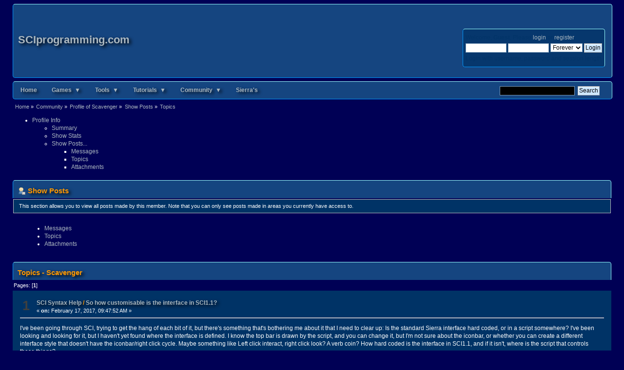

--- FILE ---
content_type: text/html; charset=ISO-8859-1
request_url: https://sciprogramming.com/community/index.php?action=profile;area=showposts;sa=topics;u=139
body_size: 6034
content:
<!DOCTYPE html PUBLIC "-//W3C//DTD XHTML 1.0 Transitional//EN" "http://www.w3.org/TR/xhtml1/DTD/xhtml1-transitional.dtd">
<html xmlns="http://www.w3.org/1999/xhtml">
<head>
	<link rel="stylesheet" type="text/css" media="screen" href="https://sciprogramming.com/community/Themes/MTBlue/css/index.css?fin20" />
			<style>
			 @media print
				{	 
					div#header
					  {
						 display: none !important;
					  }
				 div#main_menu
					  {
						 display: none !important;
					  }
				}
			</style>
	<link rel="stylesheet" type="text/css" href="https://sciprogramming.com/community/Themes/default/css/webkit.css" />
	<script type="text/javascript" src="https://sciprogramming.com/community/Themes/default/scripts/script.js?fin20"></script>
	<script type="text/javascript" src="https://sciprogramming.com/community/Themes/MTBlue/scripts/theme.js?fin20"></script>
	<script type="text/javascript"><!-- // --><![CDATA[
		var smf_theme_url = "https://sciprogramming.com/community/Themes/MTBlue";
		var smf_default_theme_url = "https://sciprogramming.com/community/Themes/default";
		var smf_images_url = "https://sciprogramming.com/community/Themes/MTBlue/images";
		var smf_scripturl = "https://sciprogramming.com/community/index.php?PHPSESSID=586e65472feba95729562cf609f62dc6&amp;";
		var smf_iso_case_folding = false;
		var smf_charset = "ISO-8859-1";
		var ajax_notification_text = "Loading...";
		var ajax_notification_cancel_text = "Cancel";
	// ]]></script>
	<meta http-equiv="Content-Type" content="text/html; charset=ISO-8859-1" />
	<meta name="description" content="Show Posts - Scavenger" />
	<meta name="keywords" content="Sierra adventure game programming" />
	<title>Show Posts - Scavenger</title>
	<link rel="help" href="https://sciprogramming.com/community/index.php?PHPSESSID=586e65472feba95729562cf609f62dc6&amp;action=help" />
	<link rel="search" href="https://sciprogramming.com/community/index.php?PHPSESSID=586e65472feba95729562cf609f62dc6&amp;action=search" />
	<link rel="contents" href="https://sciprogramming.com/community/index.php?PHPSESSID=586e65472feba95729562cf609f62dc6&amp;" />
	<link rel="alternate" type="application/rss+xml" title="Community - RSS" href="https://sciprogramming.com/community/index.php?PHPSESSID=586e65472feba95729562cf609f62dc6&amp;type=rss;action=.xml" />

<script type="text/javascript">
function showHide(divID, imgID)
{	targetdiv = document.getElementById(divID);
	if (targetdiv.style.display == "block") 
		{
		document.getElementById(divID).style.display = "none";
		document.getElementById(imgID).src = "https://sciprogramming.com/siteImages/dropArrowDown.png";
		} 
	else 
	  {
		document.getElementById(divID).style.display = "block";
		document.getElementById(imgID).src = "https://sciprogramming.com/siteImages/dropArrowUp.png";
	  }
}

</script>
</head>
<body>
<div id="wrapper" style="width: 100%">
  <div id="header">
	 <div class="frame">
	  <div id="top_section">
	  <h1 class="forumtitle"><a href="https://sciprogramming.com">SCIprogramming.com</a></h1>	
	<div id="user">
				<script type="text/javascript" src="https://sciprogramming.com/community/Themes/default/scripts/sha1.js"></script>
				<form id="guest_form" action="https://sciprogramming.com/community/index.php?PHPSESSID=586e65472feba95729562cf609f62dc6&amp;action=login2" method="post" accept-charset="ISO-8859-1"  onsubmit="hashLoginPassword(this, '281f0b5f4f900b054ad622bcf5e3c8b1');">
					<div class="info">Welcome, <strong>Guest</strong>. Please <a href="https://sciprogramming.com/community/index.php?PHPSESSID=586e65472feba95729562cf609f62dc6&amp;action=login">login</a> or <a href="https://sciprogramming.com/community/index.php?PHPSESSID=586e65472feba95729562cf609f62dc6&amp;action=register">register</a>.</div>
					<input type="text" name="user" size="10" class="input_text" />
					<input type="password" name="passwrd" size="10" class="input_password" />
					<select name="cookielength">
						<option value="60">1 Hour</option>
						<option value="1440">1 Day</option>
						<option value="10080">1 Week</option>
						<option value="43200">1 Month</option>
						<option value="-1" selected="selected">Forever</option>
					</select>
					<input type="submit" value="Login" class="button_submit" /><br />
					<div class="info">Login with username, password and session length</div>
					<input type="hidden" name="hash_passwrd" value="" /><input type="hidden" name="c278982455c5" value="281f0b5f4f900b054ad622bcf5e3c8b1" />
				</form></div><div id="searchBarHeader">
		 <form id="search_form" action="https://sciprogramming.com/community/index.php?PHPSESSID=586e65472feba95729562cf609f62dc6&amp;action=search2" method="post" accept-charset="ISO-8859-1">
					<input type="text" name="search" value="" class="input_text" />&nbsp;
					<input type="submit" name="submit" value="Search" class="button_submit" />
					<input type="hidden" name="advanced" value="0" />
		</form>
		</div>	</div>
			</div>
		</div>
	  <div id="main_menu">
		 <div class="frame">
		<ul>
		  <li><a href="https://sciprogramming.com">Home</a></li>
		  <li><a href="/fangames.php?eng=both">Games &nbsp;&#9660;</a>
				<ul>	 <li><a href="/fangames.php?eng=both">List All Games</a></li>
				<li><a href="/fangames.php?eng=agi">AGI &nbsp; &nbsp; &nbsp; &nbsp; &nbsp; &nbsp; &nbsp; &nbsp; &nbsp; &nbsp; &nbsp; &nbsp; &nbsp; &nbsp; &nbsp; &nbsp; &nbsp; &#9658;</a>
					 <ul>
					 <li><a href="/fangames.php?eng=agi&cat=All">All AGI</a></li>
					 <li><a href="/fangames.php?eng=agi&cat=Complete">Complete</a></li>
				  <li><a href="/fangames.php?eng=agi&cat=Competition">Competition</a></li>
					 <li><a href="/fangames.php?eng=agi&cat=Demo">Demos</a></li>
				  </ul>
				</li>
				<li><a href="/fangames.php?eng=sci">SCI &nbsp; &nbsp; &nbsp; &nbsp; &nbsp; &nbsp; &nbsp; &nbsp; &nbsp; &nbsp; &nbsp; &nbsp; &nbsp; &nbsp; &nbsp; &nbsp; &nbsp; &#9658;</a>
				  <ul>
				  <li><a href="/fangames.php?eng=sci&cat=All">All SCI</a></li>
				  <li><a href="/fangames.php?eng=sci&cat=Complete">Complete</a></li>
				  <li><a href="/fangames.php?eng=sci&cat=Competition">Competition</a></li>
				  <li><a href="/fangames.php?eng=sci&cat=Demo">Demos</a></li>
				</ul>
				</li>
			 <li><a href="/fangames.php?action=game">Upload Your Game</a></li>
			 </ul>
			 </li>
			 <li><a href="/scitools.php">Tools &nbsp;&#9660;</a>
				<ul>
				  <li><a href="http://sciwiki.sierrahelp.com/">WIKI</a></li>
				<li><a href="/scitools.php">All Tools</a></li>
		  </ul>
		 </li>
		 <li><a href="/tutorial.php">Tutorials &nbsp;&#9660;</a>
		 <ul>
			<li><a href="/tutorial.php">AGI &nbsp; &nbsp; &nbsp; &nbsp; &nbsp; &nbsp; &nbsp; &nbsp; &nbsp; &nbsp; &nbsp; &nbsp; &nbsp; &nbsp; &nbsp; &nbsp; &nbsp; &#9658;</a>
			  <ul>
			  <li><a href="/tutorial.php">Getting Started</a></li>
			  <li><a href="/tutorial.php">Using AGIstudio</a></li>
			  <li><a href="/tutorial.php">Tutorial 2: Blah</a></li>
			  <li><a href="/tutorial.php">Tutorial 3: Blah</a></li>
			</ul>
		 </li>
			<li><a href="/tutorial.php?entry=5406">SCI &nbsp; &nbsp; &nbsp; &nbsp; &nbsp; &nbsp; &nbsp; &nbsp; &nbsp; &nbsp; &nbsp; &nbsp; &nbsp; &nbsp; &nbsp; &nbsp; &nbsp; &#9658;</a>
			  <ul>
			  <li><a href="/tutorial.php?entry=5386">Getting Started</a></li>
			  <li><a href="/tutorial.php?entry=5387">Using SCIcompanion</a></li>
			  <li><a href="/tutorial.php?entry=5388">Your First Game</a></li>
			  <li><a href="/tutorial.php?entry=5389">Advanced Techniques</a></li>
			</ul>
		 </li>
		 
		 
			<li><a href="/tutorial.php?entry=6693">SCI 1.1 &nbsp;&nbsp;&nbsp; &nbsp; &nbsp; &nbsp; &nbsp; &nbsp; &nbsp; &nbsp; &nbsp; &nbsp; &nbsp; &nbsp; &nbsp; &#9658;</a>
			  <ul>
			  <li><a href="/tutorial.php?entry=6693">Getting Started</a></li>
			  <li><a href="/tutorial.php?entry=6693">Using SCIcompanion</a></li>
			  <li><a href="/tutorial.php?entry=6693">Your First Game</a></li>
			  <li><a href="/tutorial.php?entry=6693">Advanced Techniques</a></li>
			  <li><a href="/tutorial.php?entry=6693">Modifications</a></li>
			</ul>
		 </li>
		 
		  </ul>
		 </li>
		 <li><a href="/community/index.php">Community &nbsp;&#9660;</a>
		 <ul>
		  <li><a href="/community/index.php">Forum Index</a></li>
			<li><a href="/community/index.php?action=gallery">Gallery</a></li>		<li><a href="/community/index.php?action=shop">Shop</a></li>
		</ul>
	  </li>
	  <li><a href="/sierrasgames.php">Sierra's</a></li>
	  </ul>
	 </div>
	</div>
	<div class="navigate_section">
		<ul>
			  <li><a href="https://sciprogramming.com"><span>Home</span></a> &#187;</li>
			<li>
				<a href="https://sciprogramming.com/community/index.php?PHPSESSID=586e65472feba95729562cf609f62dc6&amp;"><span>Community</span></a> &#187;
			</li>
			<li>
				<a href="https://sciprogramming.com/community/index.php?PHPSESSID=586e65472feba95729562cf609f62dc6&amp;action=profile;u=139"><span>Profile of Scavenger</span></a> &#187;
			</li>
			<li>
				<a href="https://sciprogramming.com/community/index.php?PHPSESSID=586e65472feba95729562cf609f62dc6&amp;action=profile;u=139;area=showposts"><span>Show Posts</span></a> &#187;
			</li>
			<li class="last">
				<a href="https://sciprogramming.com/community/index.php?PHPSESSID=586e65472feba95729562cf609f62dc6&amp;action=profile;u=139;area=showposts;sa=topics"><span>Topics</span></a>
			</li>
		</ul>
	</div>
	<div id="content_section">
	  <div class="frame">
		<div id="main_content_section">
<div id="admin_menu">
	<ul class="dropmenu" id="dropdown_menu_1">
			<li><a class="active firstlevel" href="#"><span class="firstlevel">Profile Info</span></a>
				<ul>
					<li>
						<a href="https://sciprogramming.com/community/index.php?PHPSESSID=586e65472feba95729562cf609f62dc6&amp;action=profile;area=summary;u=139"><span>Summary</span></a>
					</li>
					<li>
						<a href="https://sciprogramming.com/community/index.php?PHPSESSID=586e65472feba95729562cf609f62dc6&amp;action=profile;area=statistics;u=139"><span>Show Stats</span></a>
					</li>
					<li>
						<a class="chosen" href="https://sciprogramming.com/community/index.php?PHPSESSID=586e65472feba95729562cf609f62dc6&amp;action=profile;area=showposts;u=139"><span>Show Posts...</span></a>
						<ul>
							<li>
								<a href="https://sciprogramming.com/community/index.php?PHPSESSID=586e65472feba95729562cf609f62dc6&amp;action=profile;area=showposts;sa=messages;u=139"><span>Messages</span></a>
							</li>
							<li>
								<a href="https://sciprogramming.com/community/index.php?PHPSESSID=586e65472feba95729562cf609f62dc6&amp;action=profile;area=showposts;sa=topics;u=139"><span>Topics</span></a>
							</li>
							<li>
								<a href="https://sciprogramming.com/community/index.php?PHPSESSID=586e65472feba95729562cf609f62dc6&amp;action=profile;area=showposts;sa=attach;u=139"><span>Attachments</span></a>
							</li>
						</ul>
					</li>
				</ul>
			</li>
	</ul>
</div>
<div id="admin_content">
	<div class="cat_bar">
		<h3 class="catbg">
			<span class="ie6_header floatleft"><img src="https://sciprogramming.com/community/Themes/MTBlue/images/icons/profile_sm.gif" alt="" class="icon" />Show Posts
			</span>
		</h3>
	</div>
	<p class="windowbg description">
		This section allows you to view all posts made by this member. Note that you can only see posts made in areas you currently have access to.
	</p>
	<div id="adm_submenus">
		<ul class="dropmenu">
			<li>
				<a class="firstlevel" href="https://sciprogramming.com/community/index.php?PHPSESSID=586e65472feba95729562cf609f62dc6&amp;action=profile;area=showposts;sa=messages;u=139"><span class="firstlevel">Messages</span></a>
			</li>
			<li>
				<a class="active firstlevel" href="https://sciprogramming.com/community/index.php?PHPSESSID=586e65472feba95729562cf609f62dc6&amp;action=profile;area=showposts;sa=topics;u=139"><span class="firstlevel">Topics</span></a>
			</li>
			<li>
				<a class="firstlevel" href="https://sciprogramming.com/community/index.php?PHPSESSID=586e65472feba95729562cf609f62dc6&amp;action=profile;area=showposts;sa=attach;u=139"><span class="firstlevel">Attachments</span></a>
			</li>
		</ul>
	</div><br class="clear" />
	<script type="text/javascript" src="https://sciprogramming.com/community/Themes/default/scripts/profile.js"></script>
	<script type="text/javascript"><!-- // --><![CDATA[
		disableAutoComplete();
	// ]]></script>
		<div class="cat_bar">
			<h3 class="catbg">
				Topics - Scavenger
			</h3>
		</div>
		<div class="pagesection">
			<span>Pages: [<strong>1</strong>] </span>
		</div>
		<div class="topic">
			<div class="windowbg core_posts">
				<span class="topslice"><span></span></span>
				<div class="content">
					<div class="counter">1</div>
					<div class="topic_details">
						<h5><strong><a href="https://sciprogramming.com/community/index.php?PHPSESSID=586e65472feba95729562cf609f62dc6&amp;board=3.0">SCI Syntax Help</a> / <a href="https://sciprogramming.com/community/index.php?PHPSESSID=586e65472feba95729562cf609f62dc6&amp;topic=1715.msg10700#msg10700">So how customisable is the interface in SCI1.1?</a></strong></h5>
						<span class="smalltext">&#171;&nbsp;<strong>on:</strong> February 17, 2017, 09:47:52 AM&nbsp;&#187;</span>
					</div>
					<div class="list_posts">
					I&#039;ve been going through SCI, trying to get the hang of each bit of it, but there&#039;s something that&#039;s bothering me about it that I need to clear up: Is the standard Sierra interface hard coded, or in a script somewhere? I&#039;ve been looking and looking for it, but I haven&#039;t yet found where the interface is defined. I know the top bar is drawn by the script, and you can change it, but I&#039;m not sure about the iconbar, or whether you can create a different interface style that doesn&#039;t have the iconbar/right click cycle. Maybe something like Left click interact, right click look? A verb coin? How hard coded is the interface in SCI1.1, and if it isn&#039;t, where is the script that controls these things?
					</div>
				</div>
				<br class="clear" />
				<span class="botslice"><span></span></span>
			</div>
		</div>
		<div class="topic">
			<div class="windowbg2 core_posts">
				<span class="topslice"><span></span></span>
				<div class="content">
					<div class="counter">2</div>
					<div class="topic_details">
						<h5><strong><a href="https://sciprogramming.com/community/index.php?PHPSESSID=586e65472feba95729562cf609f62dc6&amp;board=3.0">SCI Syntax Help</a> / <a href="https://sciprogramming.com/community/index.php?PHPSESSID=586e65472feba95729562cf609f62dc6&amp;topic=1714.msg10687#msg10687">Can someone explain how to do blocking actions?</a></strong></h5>
						<span class="smalltext">&#171;&nbsp;<strong>on:</strong> February 11, 2017, 07:45:03 PM&nbsp;&#187;</span>
					</div>
					<div class="list_posts">
					I&#039;ve been messing around for the past day or so with SCI 1.1, and so far I really like it - it&#039;s way better than SCI0 for what I do, which is mostly VGA stuff.&nbsp; I&#039;ve been working through the tutorials and the help file getting used to the engine, but there&#039;s still something I&#039;ve not got my head around, and that&#039;s stopping the game while an action takes place, say, if you have an example scene:<br /><br />Man: &quot;You should try the wine. It is on the table over there.&quot;<br />Ego: &quot;I think I shall.&quot;<br />(Ego walks to table, picking up animation plays.)<br />(Wait a second or two)<br />Man: &quot;To your health, good sir.&quot;<br />(Ego drinking animation.)<br />Ego: &quot;Egad, this is poisoned!&quot;<br /><br />I know that in AGS, you could queue up Character.Say commands and animations like so:<br /><br /><div class="codeheader">Code: <a href="javascript:void(0);" onclick="return smfSelectText(this);" class="codeoperation">[Select]</a></div><code class="bbc_code">cMan.Say (&quot;You should try the wine. It is on the table over there.&quot;);<br />cEgo.Say (&quot;I think I shall.&quot;);<br />cEgo.Walk (200,150,eBlock);<br />cEgo.LockView (EGO_TAKE);<br />cEgo.Animate (0,5,eBlock);<br />cEgo.UnlockView ();<br />Wait (80);<br />cMan.Say (&quot;To your health, good sir.&quot;);<br />...etc...<br /></code><br />But I&#039;m not sure what the equivilent would be in SCI Script... I&#039;ve managed to do a Script before (while running through the tutorial to make the ship move), so I&#039;m certain it&#039;s something to do with those, but how I&#039;d set it up so that the player can&#039;t interact while this is going on except to skip speech is beyond me. Any pointers to where I should look? Thanks in advance!
					</div>
				</div>
				<br class="clear" />
				<span class="botslice"><span></span></span>
			</div>
		</div>
		<div class="topic">
			<div class="windowbg core_posts">
				<span class="topslice"><span></span></span>
				<div class="content">
					<div class="counter">3</div>
					<div class="topic_details">
						<h5><strong><a href="https://sciprogramming.com/community/index.php?PHPSESSID=586e65472feba95729562cf609f62dc6&amp;board=15.0">AGI Development Tools</a> / <a href="https://sciprogramming.com/community/index.php?PHPSESSID=586e65472feba95729562cf609f62dc6&amp;topic=1619.msg9219#msg9219">WinAGI keeps inserting uncompilable characters into logic files?</a></strong></h5>
						<span class="smalltext">&#171;&nbsp;<strong>on:</strong> April 29, 2016, 03:04:42 PM&nbsp;&#187;</span>
					</div>
					<div class="list_posts">
					I&#039;m trying to mess around with WinAGI, because sometimes you just wanna create a really old game with a really old engine. (its view editor is one of the best ones I&#039;ve seen as well, it&#039;s so easy to animate in!). The syntax isn&#039;t too hard (though I have no idea how to do blocking actions, i.e waiting for an action to complete before continuing with a script), but I have a real problem with WinAGI&#039;s logic editor.<br /><br />Whenever I work in the AGI syntax, writing a &quot;{&quot; character keeps placing vertical tabs (ASCII 11 - the little male symbol) around it, and then the compiler won&#039;t&nbsp; compile it until I fiddle around blindly in the editor to make those vertical tabs vanish. The BASIC syntax does at least compile, but I really hate BASIC, being a C programmer. Is there anyone who knows why this is happening, how I can make it stop, or how to fix it? I&#039;ve been looking into the source code but I can&#039;t see where it ignores whitespace, nor can I get Visual Basic 6.0 working on my machine so I could recompile it.
					</div>
				</div>
				<br class="clear" />
				<span class="botslice"><span></span></span>
			</div>
		</div>
		<div class="topic">
			<div class="windowbg2 core_posts">
				<span class="topslice"><span></span></span>
				<div class="content">
					<div class="counter">4</div>
					<div class="topic_details">
						<h5><strong><a href="https://sciprogramming.com/community/index.php?PHPSESSID=586e65472feba95729562cf609f62dc6&amp;board=3.0">SCI Syntax Help</a> / <a href="https://sciprogramming.com/community/index.php?PHPSESSID=586e65472feba95729562cf609f62dc6&amp;topic=413.msg2370#msg2370">Resetting Walk Cel to 0 and other questions.</a></strong></h5>
						<span class="smalltext">&#171;&nbsp;<strong>on:</strong> April 16, 2011, 08:24:29 PM&nbsp;&#187;</span>
					</div>
					<div class="list_posts">
					Recently, I have developed a great interest in creating a game in the SCI engine. I love how it looks and sounds (and it has the exclusive honor of being the only game engine capable of full EGA graphics you can develop for), and I really want the engine to flourish. <br /><br />Unfortunately, I&#039;m not much of a programmer. I&#039;m an animator by trade, and every programming language I know is C-like (mel scripting, AGS-code), so this new engine (and the scattered documentation) is rather intimidating. The art is the easiest part for me, and the programming the hardest. Could anyone kindly help me with my novice questions?<br /><br /><strong>1) Resetting the Walk Loop to Cel 0 when Not Moving</strong><br />Something that really bugs me about the way SCI handles walking is that it doesn&#039;t reset the loop when you stop, leaving EGO to stand around with his leg in the air. This is acceptable for roughly realistic walk cycles, but for more exaggerated, cartoony ones, it&#039;d look odd:<br /><img src="http://i53.tinypic.com/33pgi6a.gif" alt="" width="47" height="57" class="bbc_img resized" /><br />I don&#039;t think having his hair suddenly stick in place would be very appealing somehow.<br /><br />I imagine you&#039;d have to put it inside a doit method, checking if EGO&#039;s view is currently a walk, and if EGO is stopped, set the cel number to 0. But do you put it inside a script of it&#039;s own? A main script? A room script? What if I want to extend this functionality to all actors?<br /><br /><strong>2) A Question of Memory</strong><br />How many props can reasonably be in an SCI screen before it goes belly-up? I&#039;ve heard a lot of people worrying about heap space. Only thing is, I have quite detailed rooms, like so:<br /><a href="http://i53.tinypic.com/2hhqc9d.png" class="bbc_link" target="_blank" rel="noopener noreferrer">Click here</a><br />Would having that many props in one room crash the engine? Would baking the sprites onto the background (via judicious use of AddToPic) ease the load on the engine? <br /><br /><strong>3) Persistant Parser</strong><br /><br />Say I want to have a persistant GUI in my game, that served as the Parser, a quick Inventory button, and a few bits of flair. How easy would it be to have a persistant parser (like AGI) on the screen all the time, and would it interfere with the rest of the engine&#039;s workings?<br /><br /><br />I&#039;m really sorry for inundating you guys with my questions. I&#039;m really enthused that there are still people working on engines like these, and I so wanted to join in on the game making front. <img src="https://sciprogramming.com/community/Smileys/default/smiley.gif" alt="&#58;&#41;" title="Smiley" class="smiley" /> 
					</div>
				</div>
				<br class="clear" />
				<span class="botslice"><span></span></span>
			</div>
		</div>
		<div class="pagesection" style="margin-bottom: 0;">
			<span>Pages: [<strong>1</strong>] </span>
		</div>
</div>
		</div>
	  </div>
	</div>
	<div id="footer_section">
				<div class="frame">
				 <a href="">The SCI Programming Community</a>
			  <span class="myCopyright">Copyright &copy; 2007 - 2025, All Rights Reserved.</span>
				 </div>
			</div><p align="center">
			<span class="smalltext" style="display: inline; visibility: visible; font-family: Verdana, Arial, sans-serif;"><a href="https://sciprogramming.com/community/index.php?PHPSESSID=586e65472feba95729562cf609f62dc6&amp;action=credits" title="Simple Machines Forum" target="_blank" class="new_win">SMF 2.0.19</a> |
 <a href="https://www.simplemachines.org/about/smf/license.php" title="License" target="_blank" class="new_win">SMF &copy; 2021</a>, <a href="https://www.simplemachines.org" title="Simple Machines" target="_blank" class="new_win">Simple Machines</a><br /><a href="http://www.createaforum.com" target="_blank">Simple Audio Video Embedder</a>
			</span><br />Page created in 0.089 seconds with 18 queries.</p>
	<script type="text/javascript">

  var _gaq = _gaq || [];
  _gaq.push(['_setAccount', 'UA-15085361-1']);
  _gaq.push(['_trackPageview']);

  (function() {
	 var ga = document.createElement('script'); ga.type = 'text/javascript'; ga.async = true;
	 ga.src = ('https:' == document.location.protocol ? 'https://ssl' : 'http://www') + '.google-analytics.com/ga.js';
	 var s = document.getElementsByTagName('script')[0]; s.parentNode.insertBefore(ga, s);
  })();

</script>
</body>
</html>